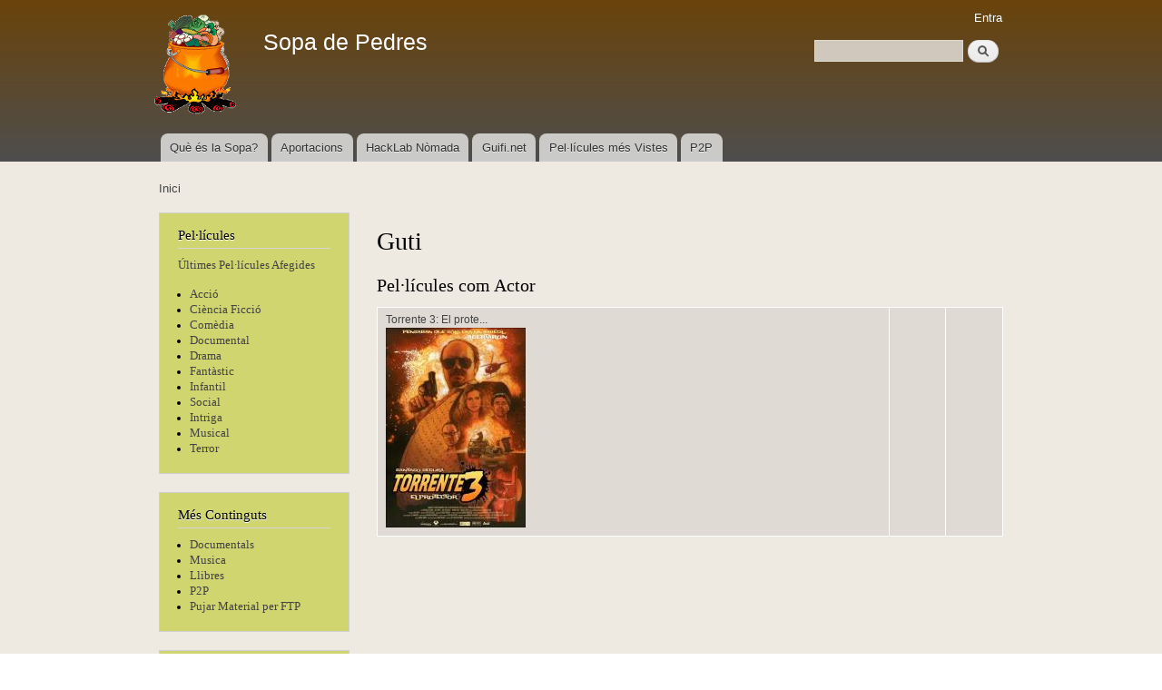

--- FILE ---
content_type: text/html; charset=utf-8
request_url: https://sopa.musaik.net/content/guti
body_size: 3579
content:
<!DOCTYPE html PUBLIC "-//W3C//DTD XHTML+RDFa 1.0//EN"
  "http://www.w3.org/MarkUp/DTD/xhtml-rdfa-1.dtd">
<html xmlns="http://www.w3.org/1999/xhtml" xml:lang="ca" version="XHTML+RDFa 1.0" dir="ltr">

<head profile="http://www.w3.org/1999/xhtml/vocab">
  <meta http-equiv="Content-Type" content="text/html; charset=utf-8" />
<meta name="Generator" content="Drupal 7 (http://drupal.org)" />
<link rel="canonical" href="/content/guti" />
<link rel="shortlink" href="/node/6226" />
<link rel="shortcut icon" href="https://sopa.musaik.net/misc/favicon.ico" type="image/vnd.microsoft.icon" />
  <title>Guti | Sopa de Pedres</title>
  <style type="text/css" media="all">
@import url("https://sopa.musaik.net/modules/system/system.base.css?rw4y4i");
@import url("https://sopa.musaik.net/modules/system/system.menus.css?rw4y4i");
@import url("https://sopa.musaik.net/modules/system/system.messages.css?rw4y4i");
@import url("https://sopa.musaik.net/modules/system/system.theme.css?rw4y4i");
</style>
<style type="text/css" media="all">
@import url("https://sopa.musaik.net/modules/field/theme/field.css?rw4y4i");
@import url("https://sopa.musaik.net/modules/node/node.css?rw4y4i");
@import url("https://sopa.musaik.net/modules/search/search.css?rw4y4i");
@import url("https://sopa.musaik.net/modules/user/user.css?rw4y4i");
@import url("https://sopa.musaik.net/sites/all/modules/views/css/views.css?rw4y4i");
</style>
<style type="text/css" media="all">
@import url("https://sopa.musaik.net/sites/all/modules/ctools/css/ctools.css?rw4y4i");
@import url("https://sopa.musaik.net/sites/all/modules/panels/css/panels.css?rw4y4i");
@import url("https://sopa.musaik.net/sites/all/modules/panels/plugins/layouts/onecol/onecol.css?rw4y4i");
</style>
<style type="text/css" media="all">
@import url("https://sopa.musaik.net/themes/bartik/css/layout.css?rw4y4i");
@import url("https://sopa.musaik.net/themes/bartik/css/style.css?rw4y4i");
@import url("https://sopa.musaik.net/sites/sopa.musaik.net/files/color/bartik-aa1444bd/colors.css?rw4y4i");
</style>
<style type="text/css" media="print">
@import url("https://sopa.musaik.net/themes/bartik/css/print.css?rw4y4i");
</style>

<!--[if lte IE 7]>
<link type="text/css" rel="stylesheet" href="https://sopa.musaik.net/themes/bartik/css/ie.css?rw4y4i" media="all" />
<![endif]-->

<!--[if IE 6]>
<link type="text/css" rel="stylesheet" href="https://sopa.musaik.net/themes/bartik/css/ie6.css?rw4y4i" media="all" />
<![endif]-->
  <script type="text/javascript" src="https://sopa.musaik.net/misc/jquery.js?v=1.4.4"></script>
<script type="text/javascript" src="https://sopa.musaik.net/misc/jquery-extend-3.4.0.js?v=1.4.4"></script>
<script type="text/javascript" src="https://sopa.musaik.net/misc/jquery-html-prefilter-3.5.0-backport.js?v=1.4.4"></script>
<script type="text/javascript" src="https://sopa.musaik.net/misc/jquery.once.js?v=1.2"></script>
<script type="text/javascript" src="https://sopa.musaik.net/misc/drupal.js?rw4y4i"></script>
<script type="text/javascript" src="https://sopa.musaik.net/misc/form-single-submit.js?v=7.98"></script>
<script type="text/javascript" src="https://sopa.musaik.net/sites/sopa.musaik.net/files/languages/ca_8fta2vDEjQmFl9Px32Op4b1GuxTrozuweHPA_aUuz1I.js?rw4y4i"></script>
<script type="text/javascript">
<!--//--><![CDATA[//><!--
jQuery.extend(Drupal.settings, {"basePath":"\/","pathPrefix":"","setHasJsCookie":0,"ajaxPageState":{"theme":"bartik","theme_token":"xjc6H4OTsB9zuSwPzsvCKDo5lTJg5wGiBouHWhsQOe0","js":{"misc\/jquery.js":1,"misc\/jquery-extend-3.4.0.js":1,"misc\/jquery-html-prefilter-3.5.0-backport.js":1,"misc\/jquery.once.js":1,"misc\/drupal.js":1,"misc\/form-single-submit.js":1,"public:\/\/languages\/ca_8fta2vDEjQmFl9Px32Op4b1GuxTrozuweHPA_aUuz1I.js":1},"css":{"modules\/system\/system.base.css":1,"modules\/system\/system.menus.css":1,"modules\/system\/system.messages.css":1,"modules\/system\/system.theme.css":1,"modules\/field\/theme\/field.css":1,"modules\/node\/node.css":1,"modules\/search\/search.css":1,"modules\/user\/user.css":1,"sites\/all\/modules\/views\/css\/views.css":1,"sites\/all\/modules\/ctools\/css\/ctools.css":1,"sites\/all\/modules\/panels\/css\/panels.css":1,"sites\/all\/modules\/panels\/plugins\/layouts\/onecol\/onecol.css":1,"themes\/bartik\/css\/layout.css":1,"themes\/bartik\/css\/style.css":1,"themes\/bartik\/css\/colors.css":1,"themes\/bartik\/css\/print.css":1,"themes\/bartik\/css\/ie.css":1,"themes\/bartik\/css\/ie6.css":1}},"urlIsAjaxTrusted":{"\/content\/guti":true}});
//--><!]]>
</script>
</head>
<body class="html not-front not-logged-in one-sidebar sidebar-first page-node page-node- page-node-6226 node-type-persona" >
  <div id="skip-link">
    <a href="#main-content" class="element-invisible element-focusable">Vés al contingut</a>
  </div>
    <div id="page-wrapper"><div id="page">

  <div id="header" class="with-secondary-menu"><div class="section clearfix">

          <a href="/" title="Inici" rel="home" id="logo">
        <img src="https://sopa.musaik.net/sites/sopa.musaik.net/files/logoSopaDePedres_1.png" alt="Inici" />
      </a>
    
          <div id="name-and-slogan">

                              <div id="site-name">
              <strong>
                <a href="/" title="Inici" rel="home"><span>Sopa de Pedres</span></a>
              </strong>
            </div>
                  
        
      </div> <!-- /#name-and-slogan -->
    
      <div class="region region-header">
    <div id="block-search-form" class="block block-search">

    
  <div class="content">
    <form action="/content/guti" method="post" id="search-block-form" accept-charset="UTF-8"><div><div class="container-inline">
      <h2 class="element-invisible">Formulari de cerca</h2>
    <div class="form-item form-type-textfield form-item-search-block-form">
  <label class="element-invisible" for="edit-search-block-form--2">Cerca </label>
 <input title="Introduïu els termes que voleu cercar." type="text" id="edit-search-block-form--2" name="search_block_form" value="" size="15" maxlength="128" class="form-text" />
</div>
<div class="form-actions form-wrapper" id="edit-actions"><input type="submit" id="edit-submit" name="op" value="Cerca" class="form-submit" /></div><input type="hidden" name="form_build_id" value="form-WGG_Nr2bA7tEHQJV4sC19xGw4ncHKDwyJYdPnzdyPPs" />
<input type="hidden" name="form_id" value="search_block_form" />
</div>
</div></form>  </div>
</div>
  </div>

          <div id="main-menu" class="navigation">
        <h2 class="element-invisible">Menú principal</h2><ul id="main-menu-links" class="links clearfix"><li class="menu-1261 first"><a href="/content/qu%C3%A8-%C3%A9s-la-sopa-de-pedres">Què és la Sopa?</a></li>
<li class="menu-1278"><a href="/content/necessitem-aportacions" title="Necessitem que creiïs una simbiosi amb la comunitat">Aportacions</a></li>
<li class="menu-1262"><a href="http://wiki.musaik.net" title="">HackLab Nòmada</a></li>
<li class="menu-1263"><a href="http://guifi.net/mataro" title="">Guifi.net</a></li>
<li class="menu-1290"><a href="/popular" title="Pelĺícules i Persones més Visitades">Pel·lícules més Vistes</a></li>
<li class="menu-1437 last"><a href="/content/p2p">P2P</a></li>
</ul>      </div> <!-- /#main-menu -->
    
          <div id="secondary-menu" class="navigation">
        <h2 class="element-invisible">Menú secundari</h2><ul id="secondary-menu-links" class="links inline clearfix"><li class="menu-1301 first last"><a href="/user/login" title="">Entra</a></li>
</ul>      </div> <!-- /#secondary-menu -->
    
  </div></div> <!-- /.section, /#header -->

  
  
  <div id="main-wrapper" class="clearfix"><div id="main" class="clearfix">

          <div id="breadcrumb"><h2 class="element-invisible">Esteu aquí</h2><div class="breadcrumb"><a href="/">Inici</a></div></div>
    
          <div id="sidebar-first" class="column sidebar"><div class="section">
          <div class="region region-sidebar-first">
    <div id="block-block-1" class="block block-block">

    <h2>Pel·lícules</h2>
  
  <div class="content">
    <p><a href="/llistatpelisultimes">Últimes Pel·lícules Afegides</a></p>
<ul>
<li><a href="/genere/acció">Acció</a></li>
<li><a href="/genere/ciència ficció">Ciència Ficció</a></li>
<li><a href="/genere/comedia">Comèdia</a></li>
<li><a href="/genere/documental">Documental</a></li>
<li><a href="/genere/drama">Drama</a></li>
<li><a href="/genere/fantàstic">Fantàstic</a></li>
<li><a href="/genere/infantil">Infantil</a></li>
<li><a href="/genere/social">Social</a></li>
<li><a href="/genere/intriga">Intriga</a></li>
<li><a href="/genere/musical">Musical</a></li>
<li><a href="/genere/terror">Terror</a></li>
</ul>
  </div>
</div>
<div id="block-block-3" class="block block-block">

    <h2>Més Continguts</h2>
  
  <div class="content">
    <ul>
<li> <a href="/sites/sopa.musaik.net/files/sopa/Documentals">Documentals</a>
</li><li> <a href="/sites/sopa.musaik.net/files/sopa/Musica">Musica</a>
</li><li> <a href="/sites/sopa.musaik.net/files/sopa/Llibres">Llibres</a>
</li><li> <a href="/content/p2p">P2P</a>
</li><li> <a href="ftp://sopa.musaik.net">Pujar Material per FTP</a>
</li></ul>
  </div>
</div>
<div id="block-views-imatge-aleat-ria-block" class="block block-views">

    <h2>Pel·lícula Aleatòria</h2>
  
  <div class="content">
    <div class="view view-imatge-aleat-ria view-id-imatge_aleat_ria view-display-id-block view-dom-id-71c5d3e9a8a667a7c03b1696235d7fab">
        
  
  
      <div class="view-content">
        <div class="views-row views-row-1 views-row-odd views-row-first views-row-last">
      
  <div class="views-field views-field-field-caratula">        <div class="field-content"><a href="/content/h%C3%A9rcules-el-origen-de-la-leyenda"><img src="https://sopa.musaik.net/sites/sopa.musaik.net/files/styles/medium/public/H_rcules_El_origen_de_la_leyenda-224407648-large.jpg?itok=eBIDWWV5" width="141" height="220" /></a></div>  </div>  </div>
    </div>
  
  
  
  
  
  
</div>  </div>
</div>
<div id="block-system-navigation" class="block block-system block-menu">

    <h2>Navegació</h2>
  
  <div class="content">
    <ul class="menu clearfix"><li class="first last leaf"><a href="/popular">Continguts populars</a></li>
</ul>  </div>
</div>
  </div>
      </div></div> <!-- /.section, /#sidebar-first -->
    
    <div id="content" class="column"><div class="section">
            <a id="main-content"></a>
                    <h1 class="title" id="page-title">
          Guti        </h1>
                          <div class="tabs">
                  </div>
                          <div class="region region-content">
    <div id="block-system-main" class="block block-system">

    
  <div class="content">
    <div class="panel-display panel-1col clearfix" >
  <div class="panel-panel panel-col">
    <div><div class="panel-pane pane-views pane-buscapelisactor"  >
  
        <h2 class="pane-title">
      Pel·lícules com Actor    </h2>
    
  
  <div class="pane-content">
    <div class="view view-BuscaPelisActor view-id-BuscaPelisActor view-display-id-default view-dom-id-d699b9391a9b5f1f1ccee76cb0846b06">
        
  
  
      <div class="view-content">
      <table class="views-view-grid cols-3">
  
  <tbody>
          <tr  class="row-1 row-first row-last">
                  <td  class="col-1 col-first">
              
  <div class="views-field views-field-title">        <span class="field-content"><a href="/content/torrente-3-el-protector">Torrente 3: El prote...</a></span>  </div>  
  <div class="views-field views-field-field-caratula">        <div class="field-content"><a href="/content/torrente-3-el-protector"><img src="https://sopa.musaik.net/sites/sopa.musaik.net/files/styles/medium/public/Torrente_3_El_protector-816745588-large.jpg?itok=ue1L5nz9" alt="" /></a></div>  </div>          </td>
                  <td  class="col-2">
                      </td>
                  <td  class="col-3 col-last">
                      </td>
              </tr>
      </tbody>
</table>
    </div>
  
  
  
  
  
  
</div>  </div>

  
  </div>
</div>
  </div>
</div>
  </div>
</div>
  </div>
      
    </div></div> <!-- /.section, /#content -->

    
  </div></div> <!-- /#main, /#main-wrapper -->

  
  <div id="footer-wrapper"><div class="section">

    
          <div id="footer" class="clearfix">
          <div class="region region-footer">
    <div id="block-system-powered-by" class="block block-system">

    
  <div class="content">
    <span>Funciona amb el <a href="https://www.drupal.org">Drupal</a></span>  </div>
</div>
  </div>
      </div> <!-- /#footer -->
    
  </div></div> <!-- /.section, /#footer-wrapper -->

</div></div> <!-- /#page, /#page-wrapper -->
  </body>
</html>
